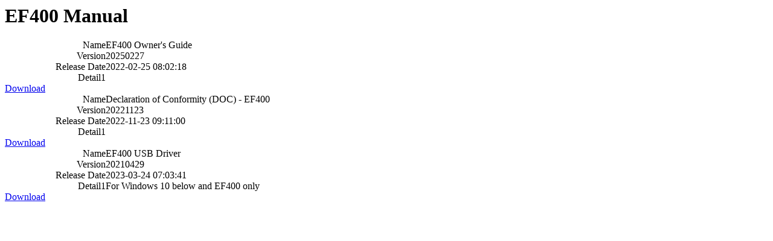

--- FILE ---
content_type: text/html; charset=UTF-8
request_url: https://www.hifiman.com/services/downlist/0/320
body_size: 445
content:
<div class="p_all" id="downlist" style="width: 950px;">
	<h1 class="m_b">EF400 Manual</h1>

	    
    <div class="m_all">
    
	<table width="76%" border="0" cellspacing="0" cellpadding="0" class="dw_table l m_r">
		<tbody>
			<tr>
				<td width="23%" align="right" valign="middle">Name</td>
				<td width="77%" align="left" valign="middle">EF400 Owner&#039;s Guide</td>
			</tr>
						<tr>
				<td width="23%" align="right" valign="middle">Version</td>
				<td width="77%" align="left" valign="middle">20250227</td>
			</tr> 
						<tr> 
				<td width="23%" align="right" valign="middle">Release Date</td>
				<td width="77%" align="left" valign="middle">2022-02-25 08:02:18</td>
			</tr>
			<tr>
				<td width="23%" align="right" valign="middle">Detail1</td>
				<td width="77%" align="left" valign="middle"></td>
			</tr>
		</tbody>
	</table>

	<a href="https://hifiman.com/attachments/file/20250228/20250228031002_55027.pdf" target="_blank" class="dpbl cen m_t dpbl no_tran dw_a r" style="margin-top: 50px;">Download</a>
    <div class="cl"></div>
    </div>
         
    <div class="m_all">
    
	<table width="76%" border="0" cellspacing="0" cellpadding="0" class="dw_table l m_r">
		<tbody>
			<tr>
				<td width="23%" align="right" valign="middle">Name</td>
				<td width="77%" align="left" valign="middle">Declaration of Conformity (DOC) - EF400</td>
			</tr>
						<tr>
				<td width="23%" align="right" valign="middle">Version</td>
				<td width="77%" align="left" valign="middle">20221123</td>
			</tr> 
						<tr> 
				<td width="23%" align="right" valign="middle">Release Date</td>
				<td width="77%" align="left" valign="middle">2022-11-23 09:11:00</td>
			</tr>
			<tr>
				<td width="23%" align="right" valign="middle">Detail1</td>
				<td width="77%" align="left" valign="middle"></td>
			</tr>
		</tbody>
	</table>

	<a href="https://hifiman.com/attachments/file/20221202/20221202024252_32782.pdf" target="_blank" class="dpbl cen m_t dpbl no_tran dw_a r" style="margin-top: 50px;">Download</a>
    <div class="cl"></div>
    </div>
         
    <div class="m_all">
    
	<table width="76%" border="0" cellspacing="0" cellpadding="0" class="dw_table l m_r">
		<tbody>
			<tr>
				<td width="23%" align="right" valign="middle">Name</td>
				<td width="77%" align="left" valign="middle">EF400 USB Driver </td>
			</tr>
						<tr>
				<td width="23%" align="right" valign="middle">Version</td>
				<td width="77%" align="left" valign="middle">20210429</td>
			</tr> 
						<tr> 
				<td width="23%" align="right" valign="middle">Release Date</td>
				<td width="77%" align="left" valign="middle">2023-03-24 07:03:41</td>
			</tr>
			<tr>
				<td width="23%" align="right" valign="middle">Detail1</td>
				<td width="77%" align="left" valign="middle">For Windows 10 below and EF400 only </td>
			</tr>
		</tbody>
	</table>

	<a href="https://hifiman.com/attachments/file/20230324/20230324080046_17237.zip" target="_blank" class="dpbl cen m_t dpbl no_tran dw_a r" style="margin-top: 50px;">Download</a>
    <div class="cl"></div>
    </div>
     </div>

